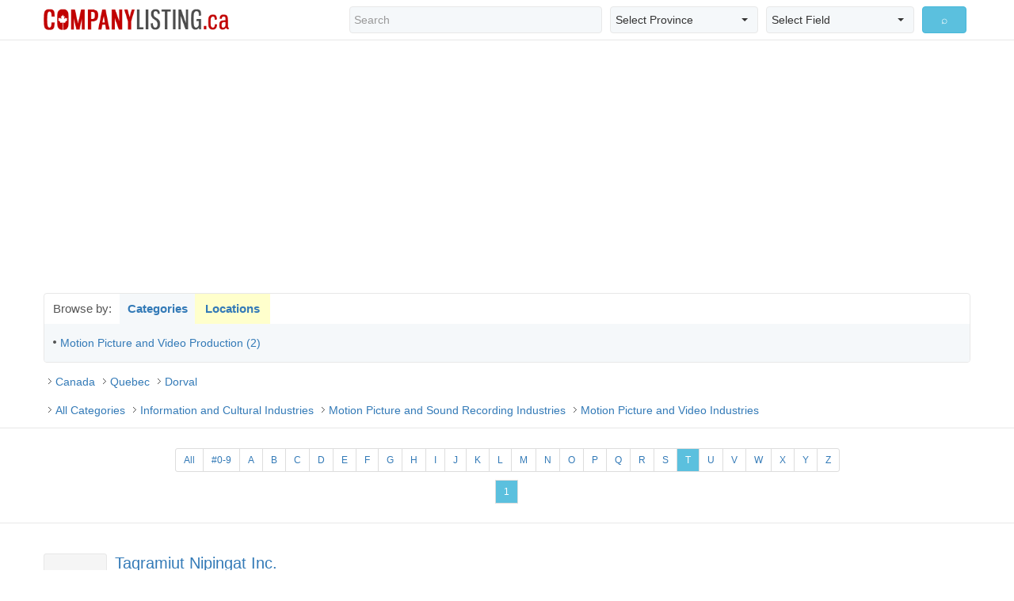

--- FILE ---
content_type: text/html; charset=utf-8
request_url: http://companylisting.ca/qc/dorval/5121/default.aspx?filter=T
body_size: 9019
content:


<!DOCTYPE html PUBLIC "-//W3C//DTD XHTML 1.0 Transitional//EN" "http://www.w3.org/TR/xhtml1/DTD/xhtml1-transitional.dtd">
<html xmlns="http://www.w3.org/1999/xhtml">
<head><meta charset="utf-8" /><meta http-equiv="X-UA-Compatible" content="IE=edge" /><meta name="viewport" content="width=device-width, initial-scale=1.0, maximum-scale=1.0, user-scalable=0" /><title>
	Motion Picture and Video Industries, Dorval, Quebec Companies
</title><meta id="keywords" name="keywords" content="Motion, Picture, and, Video, Industries, Dorval, Quebec, Canada, Canadian, Company, Companies, Business, Businesses" /><meta id="description" name="description" content="Motion Picture and Video Industries, Dorval Quebec Canada Companies" /><link rel="stylesheet" href="http://maxcdn.bootstrapcdn.com/bootstrap/3.3.6/css/bootstrap.min.css" /><link rel="stylesheet" href="http://cdnjs.cloudflare.com/ajax/libs/bootstrap-select/1.10.0/css/bootstrap-select.min.css" /><link rel="stylesheet" href="/assets/css/main.css" />
	
	<script>
	  (function(i,s,o,g,r,a,m){i['GoogleAnalyticsObject']=r;i[r]=i[r]||function(){
	  (i[r].q=i[r].q||[]).push(arguments)},i[r].l=1*new Date();a=s.createElement(o),
	  m=s.getElementsByTagName(o)[0];a.async=1;a.src=g;m.parentNode.insertBefore(a,m)
	  })(window,document,'script','https://www.google-analytics.com/analytics.js','ga');
	  ga('create', 'UA-78817524-1', 'auto');
	  ga('send', 'pageview');
	</script>
	
	<script async src="//pagead2.googlesyndication.com/pagead/js/adsbygoogle.js"></script>
	<script>
	  (adsbygoogle = window.adsbygoogle || []).push({
		google_ad_client: "ca-pub-8301024713799106",
		enable_page_level_ads: true
	  });
	</script>
	
</head>
<body>
    <form name="form1" method="post">
<div class="aspNetHidden">
<input type="hidden" name="__VIEWSTATE" id="__VIEWSTATE" value="/[base64]/[base64]/ZD1sb2NkZAIID2QWAgIBDw8WBB8BBQxHYXRpbmVhdSAoNSkfBAUlfi9RQy9nYXRpbmVhdS81MTIxL2RlZmF1bHQuYXNweD9kPWxvY2RkAgoPZBYCAgEPDxYEHwEFCkdyYW5ieSAoMSkfBAUjfi9RQy9ncmFuYnkvNTEyMS9kZWZhdWx0LmFzcHg/[base64]/ZD1sb2NkZAIID2QWAgIBDw8WBB8BBQtNYWNhbWljICgxKR8EBSR+L1FDL21hY2FtaWMvNTEyMS9kZWZhdWx0LmFzcHg/ZD1sb2NkZAIKD2QWAgIBDw8WBB8BBQ1Nb250cmVhbCAoMzUpHwQFJX4vUUMvbW9udHJlYWwvNTEyMS9kZWZhdWx0LmFzcHg/[base64]/ZD1sb2NkZAICD2QWAgIBDw8WBB8BBRFQb2ludGUtQ2xhaXJlICgyKR8EBSp+L1FDL3BvaW50ZS1jbGFpcmUvNTEyMS9kZWZhdWx0LmFzcHg/ZD1sb2NkZAIED2QWAgIBDw8WBB8BBQ9RdWViZWMgQ2l0eSAoNCkfBAUnfi9RQy9xdWViZWNjaXR5LzUxMjEvZGVmYXVsdC5hc3B4P2Q9bG9jZGQCBg9kFgICAQ8PFgQfAQUMUmljaG1vbmQgKDIpHwQFJX4vUUMvcmljaG1vbmQvNTEyMS9kZWZhdWx0LmFzcHg/ZD1sb2NkZAIID2QWAgIBDw8WBB8BBQxXYXRlcmxvbyAoMykfBAUlfi9RQy93YXRlcmxvby81MTIxL2RlZmF1bHQuYXNweD9kPWxvY2RkAgoPZBYCAgEPDxYEHwEFDVdlc3Rtb3VudCAoMykfBAUmfi9RQy93ZXN0bW91bnQvNTEyMS9kZWZhdWx0LmFzcHg/ZD1sb2NkZAIMD2QWAgIBDw8WBB8BBQhTaG93IEFsbB8EBSR+L1FDL3Nob3dhbGwvNTEyMS9kZWZhdWx0LmFzcHg/[base64]/[base64]/[base64]/[base64]/[base64]/[base64]/[base64]/[base64]/[base64]/[base64]/[base64]/[base64]/[base64]/[base64]/[base64]/[base64]/ZmlsdGVyPVMfBgICZGQCFQ9kFgICAQ8PFggfAQUBVB8FBRFQYWdpbmdDdXJyZW50UGFnZR8EZR8GAgJkZAIWD2QWAgIBDw8WCB8BBQFVHwUFClBhZ2luZ0xpbmsfBAUmfi9RQy9kb3J2YWwvNTEyMS9kZWZhdWx0LmFzcHg/[base64]/[base64]" />
</div>

<div class="aspNetHidden">

	<input type="hidden" name="__VIEWSTATEGENERATOR" id="__VIEWSTATEGENERATOR" value="38856CE3" />
	<input type="hidden" name="__EVENTVALIDATION" id="__EVENTVALIDATION" value="/wEdABYq8sx0lqXgsoD+PQzj6tN+Mlp9m5Xh1PiJ0sLa2ILP1/99c9HT/0xKAPNVjc6FjL2qwEpdIIY8pMyhR9DUTYsVYd9s2Cjm3aoYwPPsvufpd01Hsmv/4HRZMn9QuwTHO270ZbZp8r6qvPJolxllOPyhbGymCFaXMcOSLT6pyqEORn6iCzKt027TigTu8s/JQH1vVmNjqVqT0TK26m/o/G+gh95TiVyInghO4T8Z9ZFN5mcZLTh8fgSjVH9fZgJjb/7M/l/zGnKB74P6Q29Mdt0/3+N7wApwlpWegNPB6/hZjuIzV0vkaIO2aNECw59C0SkY4PwR23dCFquNSaVVRsvtcVbCCAo7RnoLgWMcRvbjHVQkTcBi3VRmMGh5kLQRLhztwRx0ju7ujw567rIRiwnGsoCJs7Yxj0tx20cmb3pS1nTq9Tb8/srYblwqcbeLNl1l9POcYmWsgIFNJoIl7BwmSfTwcpKFBzB6nCvyM4naOMlU6dCvDAj9ohwqGzrPi+M=" />
</div>

<div class="top_holder">
	<div class="top colsize1">
		<span id="CLPageHeader"></span>
	</div>
</div>

<div class="header">
  <nav class="navbar navbar-default">
    <div class="navbar-header">
      <button type="button" class="navbar-toggle collapsed" data-toggle="collapse" data-target="#bs-example-navbar-collapse-1" aria-expanded="false"> <span class="sr-only">Toggle navigation</span> <span class="glyphicon glyphicon-search"></span> </button>
      <a class="navbar-brand header_logo" href="http://www.companylisting.ca"><img src="../../../assets/images/logo.png" id="Img1" alt="CompanyListing.ca" title="CompanyListing.ca" /></a>
	</div>
    <div class="collapse navbar-collapse" id="bs-example-navbar-collapse-1">
      <div class="navbar-form navbar-right">
		<div class="bootstrap-select bs_holder">
          <div class="col-lg-5 col-md-5 col-sm-5 hs_col">			
			<input name="ctl00$SearchQuery" type="text" id="SearchQuery" class="form-control hs_form" placeholder="Search" />
          </div>
          <div class="col-lg-3 col-md-3 col-sm-3 hs_col">
			<select name="ctl00$Province" id="Province" class="selectpicker hs_form">
	<option selected="selected" value="CA">Select Province</option>
	<option value="AB">Alberta</option>
	<option value="BC">British Columbia</option>
	<option value="MB">Manitoba</option>
	<option value="NB">New Brunswick</option>
	<option value="NF">Newfoundland &amp; Labrador</option>
	<option value="NT">Northwest Territories</option>
	<option value="NS">Nova Scotia</option>
	<option value="NU">Nunavut</option>
	<option value="ON">Ontario</option>
	<option value="PE">Prince Edward Island</option>
	<option value="QC">Quebec</option>
	<option value="SK">Saskatchewan</option>
	<option value="YT">Yukon</option>

</select>
          </div>
          <div class="col-lg-3 col-md-3 col-sm-3 hs_col">
			<select name="ctl00$Field" id="Field" class="selectpicker hs_form">
	<option selected="selected" value="1">Select Field</option>
	<option value="1">Company Name</option>
	<option value="2">Phone Number</option>
	<option value="3">Address</option>
	<option value="4">City</option>
	<option value="5">Postal Code</option>

</select>
          </div>
          <div class="col-lg-1 col-md-1 col-sm-1 hs_col">
<input type="submit" name="ctl00$SearchSubmit" value="⌕" id="SearchSubmit" class="btn btn-info btn-block" />
          </div>
		</div>
	  </div>
    </div>
  </nav>
</div>
<!--//header-->

<div class="header_height"></div>

<div class="banner_holder">
	<script async src="//pagead2.googlesyndication.com/pagead/js/adsbygoogle.js"></script>
	<!-- cl-header-banner -->
	<ins class="adsbygoogle banner_top"
		 style="display:block"
		 data-ad-client="ca-pub-8301024713799106"
		 data-ad-slot="4993926229"
		 data-ad-format="auto"></ins>
	<script>
	(adsbygoogle = window.adsbygoogle || []).push({});
	</script>
</div>
<!--//banner_holder-->


	

<script language="javascript">

function ShowCategories()
{
	var category_div = MM_findObj("ContentPlaceHolder1_CategoryLocationNav_CategoryListDiv");
	var location_div = MM_findObj("ContentPlaceHolder1_CategoryLocationNav_LocationListDiv");
	
	category_div.style.display = "block";
	location_div.style.display = "none";
}

function ShowLocations()
{
	var category_div = MM_findObj("ContentPlaceHolder1_CategoryLocationNav_CategoryListDiv");
	var location_div = MM_findObj("ContentPlaceHolder1_CategoryLocationNav_LocationListDiv");
	
	category_div.style.display = "none";
	location_div.style.display = "block";
}

</script>

<div class="content_main">
  <div class="category_holder">
    <div class="ch_tab1"> Browse by: </div>
		<a href="javascript:ShowCategories();" class="ch_tab2"> Categories </a>
		<a href="javascript:ShowLocations();" class="ch_tab3"> Locations </a>
    <div class="clearfix"></div>
    
    <div id="ContentPlaceHolder1_CategoryLocationNav_CategoryListDiv" class="category_list_holder" style="display:block;">
      <div class="col-lg-6 col-md-6 col-sm-6 clh_unitA">
		
		<a id="ContentPlaceHolder1_CategoryLocationNav_CategoryLeftColumn_CategoryLink_0" href="../512110/default.aspx?d=cat">Motion Picture and Video Production (2)</a>
		
      </div>
      
      <div class="col-lg-6 col-md-6 col-sm-6 clh_unitA">
		
		<a id="ContentPlaceHolder1_CategoryLocationNav_CategoryRightColumn_CategoryLink_0"></a>
		
      </div>
      <div class="clearfix"></div>
    </div>
    <!--//category_list_holder-->
    
    
    

    <div id="ContentPlaceHolder1_CategoryLocationNav_LocationListDiv" class="location_list_holder" style="display:none;">
      <div class="col-lg-4 col-md-4 col-sm-4 clh_unitA">
				
				<a id="ContentPlaceHolder1_CategoryLocationNav_LocationLeftColumn_LocationLink_0" href="../../cantontremblay/5121/default.aspx?d=loc">Canton Tremblay (1)</a>
				
				
				<a id="ContentPlaceHolder1_CategoryLocationNav_LocationLeftColumn_LocationLink_1" href="../../chandler/5121/default.aspx?d=loc">Chandler (1)</a>
				
				
				<a id="ContentPlaceHolder1_CategoryLocationNav_LocationLeftColumn_LocationLink_2" href="../../chicoutimi/5121/default.aspx?d=loc">Chicoutimi (1)</a>
				
				
				<a id="ContentPlaceHolder1_CategoryLocationNav_LocationLeftColumn_LocationLink_3" href="default.aspx?d=loc">Dorval (2)</a>
				
				
				<a id="ContentPlaceHolder1_CategoryLocationNav_LocationLeftColumn_LocationLink_4" href="../../gatineau/5121/default.aspx?d=loc">Gatineau (5)</a>
				
				
				<a id="ContentPlaceHolder1_CategoryLocationNav_LocationLeftColumn_LocationLink_5" href="../../granby/5121/default.aspx?d=loc">Granby (1)</a>
				
				
				<a id="ContentPlaceHolder1_CategoryLocationNav_LocationLeftColumn_LocationLink_6" href="../../jonquire/5121/default.aspx?d=loc">Jonquire (1)</a>
				
      </div>
      
      <div class="col-lg-4 col-md-4 col-sm-4 clh_unitA">
				
				<a id="ContentPlaceHolder1_CategoryLocationNav_LocationMiddleColumn_LocationLink_0" href="../../kuujjuaq/5121/default.aspx?d=loc">Kuujjuaq (1)</a>
				
				
				<a id="ContentPlaceHolder1_CategoryLocationNav_LocationMiddleColumn_LocationLink_1" href="../../lachine/5121/default.aspx?d=loc">Lachine (2)</a>
				
				
				<a id="ContentPlaceHolder1_CategoryLocationNav_LocationMiddleColumn_LocationLink_2" href="../../lasalle/5121/default.aspx?d=loc">Lasalle (1)</a>
				
				
				<a id="ContentPlaceHolder1_CategoryLocationNav_LocationMiddleColumn_LocationLink_3" href="../../longueuil/5121/default.aspx?d=loc">Longueuil (1)</a>
				
				
				<a id="ContentPlaceHolder1_CategoryLocationNav_LocationMiddleColumn_LocationLink_4" href="../../macamic/5121/default.aspx?d=loc">Macamic (1)</a>
				
				
				<a id="ContentPlaceHolder1_CategoryLocationNav_LocationMiddleColumn_LocationLink_5" href="../../montreal/5121/default.aspx?d=loc">Montreal (35)</a>
				
				
				<a id="ContentPlaceHolder1_CategoryLocationNav_LocationMiddleColumn_LocationLink_6" href="../../mont-saint-hilaire/5121/default.aspx?d=loc">Mont-Saint-Hilaire (2)</a>
				
      </div>
      
      <div class="col-lg-4 col-md-4 col-sm-4 clh_unitA">
				
				<a id="ContentPlaceHolder1_CategoryLocationNav_LocationRightColumn_LocationLink_0" href="../../outremont/5121/default.aspx?d=loc">Outremont (2)</a>
				
				
				<a id="ContentPlaceHolder1_CategoryLocationNav_LocationRightColumn_LocationLink_1" href="../../pointe-claire/5121/default.aspx?d=loc">Pointe-Claire (2)</a>
				
				
				<a id="ContentPlaceHolder1_CategoryLocationNav_LocationRightColumn_LocationLink_2" href="../../quebeccity/5121/default.aspx?d=loc">Quebec City (4)</a>
				
				
				<a id="ContentPlaceHolder1_CategoryLocationNav_LocationRightColumn_LocationLink_3" href="../../richmond/5121/default.aspx?d=loc">Richmond (2)</a>
				
				
				<a id="ContentPlaceHolder1_CategoryLocationNav_LocationRightColumn_LocationLink_4" href="../../waterloo/5121/default.aspx?d=loc">Waterloo (3)</a>
				
				
				<a id="ContentPlaceHolder1_CategoryLocationNav_LocationRightColumn_LocationLink_5" href="../../westmount/5121/default.aspx?d=loc">Westmount (3)</a>
				
				
				<a id="ContentPlaceHolder1_CategoryLocationNav_LocationRightColumn_LocationLink_6" href="../../showall/5121/default.aspx?d=loc">Show All</a>
				
      </div>   
         
      <div class="clearfix"></div>
    </div>
    <!--//location_list_holder--> 
    
    
    
    
  </div>
  <!--//category_holder-->
  </div>
  <!--//content_main-->
	

<div class="clearfix"></div>

<div class="content_main">
  <div class="path_holder"><a href="../../../CA/all/5121/default.aspx?d=loc">Canada</a>  <a href="../../all/5121/default.aspx?d=loc">Quebec</a>  <a href="default.aspx?d=loc">Dorval</a></div>
  <div class="clearfix"></div>
  <div class="path_holder"><a href="../all/default.aspx?d=cat">All Categories</a>  <a href="../51/default.aspx?d=cat">Information and Cultural Industries</a>  <a href="../512/default.aspx?d=cat">Motion Picture and Sound Recording Industries</a>  <a href="default.aspx?d=cat">Motion Picture and Video Industries</a></div>
  <div class="clearfix"></div>
</div>
<!--/content_main-->
    


<div class="clearfix"></div>
<div class="pagination_unit">
	<div class="pagination_holder"><ul class="pagination pagination-sm">
		
					<li><a id="ContentPlaceHolder1_TopFilterRepeater_Filter_0" class="PagingLink" href="default.aspx">All</a></li>
				
					<li><a id="ContentPlaceHolder1_TopFilterRepeater_Filter_1" class="PagingLink" href="default.aspx?filter=$">#0-9</a></li>
				
					<li><a id="ContentPlaceHolder1_TopFilterRepeater_Filter_2" class="PagingLink" href="default.aspx?filter=A">A</a></li>
				
					<li><a id="ContentPlaceHolder1_TopFilterRepeater_Filter_3" class="PagingLink" href="default.aspx?filter=B">B</a></li>
				
					<li><a id="ContentPlaceHolder1_TopFilterRepeater_Filter_4" class="PagingLink" href="default.aspx?filter=C">C</a></li>
				
					<li><a id="ContentPlaceHolder1_TopFilterRepeater_Filter_5" class="PagingLink" href="default.aspx?filter=D">D</a></li>
				
					<li><a id="ContentPlaceHolder1_TopFilterRepeater_Filter_6" class="PagingLink" href="default.aspx?filter=E">E</a></li>
				
					<li><a id="ContentPlaceHolder1_TopFilterRepeater_Filter_7" class="PagingLink" href="default.aspx?filter=F">F</a></li>
				
					<li><a id="ContentPlaceHolder1_TopFilterRepeater_Filter_8" class="PagingLink" href="default.aspx?filter=G">G</a></li>
				
					<li><a id="ContentPlaceHolder1_TopFilterRepeater_Filter_9" class="PagingLink" href="default.aspx?filter=H">H</a></li>
				
					<li><a id="ContentPlaceHolder1_TopFilterRepeater_Filter_10" class="PagingLink" href="default.aspx?filter=I">I</a></li>
				
					<li><a id="ContentPlaceHolder1_TopFilterRepeater_Filter_11" class="PagingLink" href="default.aspx?filter=J">J</a></li>
				
					<li><a id="ContentPlaceHolder1_TopFilterRepeater_Filter_12" class="PagingLink" href="default.aspx?filter=K">K</a></li>
				
					<li><a id="ContentPlaceHolder1_TopFilterRepeater_Filter_13" class="PagingLink" href="default.aspx?filter=L">L</a></li>
				
					<li><a id="ContentPlaceHolder1_TopFilterRepeater_Filter_14" class="PagingLink" href="default.aspx?filter=M">M</a></li>
				
					<li><a id="ContentPlaceHolder1_TopFilterRepeater_Filter_15" class="PagingLink" href="default.aspx?filter=N">N</a></li>
				
					<li><a id="ContentPlaceHolder1_TopFilterRepeater_Filter_16" class="PagingLink" href="default.aspx?filter=O">O</a></li>
				
					<li><a id="ContentPlaceHolder1_TopFilterRepeater_Filter_17" class="PagingLink" href="default.aspx?filter=P">P</a></li>
				
					<li><a id="ContentPlaceHolder1_TopFilterRepeater_Filter_18" class="PagingLink" href="default.aspx?filter=Q">Q</a></li>
				
					<li><a id="ContentPlaceHolder1_TopFilterRepeater_Filter_19" class="PagingLink" href="default.aspx?filter=R">R</a></li>
				
					<li><a id="ContentPlaceHolder1_TopFilterRepeater_Filter_20" class="PagingLink" href="default.aspx?filter=S">S</a></li>
				
					<li><a id="ContentPlaceHolder1_TopFilterRepeater_Filter_21" class="PagingCurrentPage">T</a></li>
				
					<li><a id="ContentPlaceHolder1_TopFilterRepeater_Filter_22" class="PagingLink" href="default.aspx?filter=U">U</a></li>
				
					<li><a id="ContentPlaceHolder1_TopFilterRepeater_Filter_23" class="PagingLink" href="default.aspx?filter=V">V</a></li>
				
					<li><a id="ContentPlaceHolder1_TopFilterRepeater_Filter_24" class="PagingLink" href="default.aspx?filter=W">W</a></li>
				
					<li><a id="ContentPlaceHolder1_TopFilterRepeater_Filter_25" class="PagingLink" href="default.aspx?filter=X">X</a></li>
				
					<li><a id="ContentPlaceHolder1_TopFilterRepeater_Filter_26" class="PagingLink" href="default.aspx?filter=Y">Y</a></li>
				
					<li><a id="ContentPlaceHolder1_TopFilterRepeater_Filter_27" class="PagingLink" href="default.aspx?filter=Z">Z</a></li>
				</ul>
  </div>
  <div class="pagination_holder">
    <ul class="pagination pagination-sm">
<li class="page-item"></li>
<li class="page-item">

		<li class="page-item"><a id="ContentPlaceHolder1_TopPagingRepeater_PageNumber_0" class="PagingCurrentPage" class="page-link">1</a></li>
	
<li class="page-item"></li>
<li class="page-item"></li>
    </ul>
  </div>
</div>
<!--//pagination_unit-->

<div class="clearfix"></div>
<div class="content_result">

	<div class="col-lg-10 col-md-9 col-sm-9 result_left">
		

    <div class="result_unit">
    	<div class="result_unit_img pull-left">
            
        </div>

		<div class="result_unit_info media-body">
			<a id="ContentPlaceHolder1_CompanyListings_CompanyRepeater_CompanyName_0" class="rui_title" href="../../../Taqramiut_Nipingat_Inc/default.aspx">Taqramiut Nipingat Inc.</a>
			<p class="rui_adress"><span id="ContentPlaceHolder1_CompanyListings_CompanyRepeater_CompanyAddress_0">1985, 55e ave
Suite 200, Dorval, QC</span></p>
			<p class="rui_description"><span id="ContentPlaceHolder1_CompanyListings_CompanyRepeater_CompanyDescription_0"></span></p>
            <div class="rui_links">
                <a id="ContentPlaceHolder1_CompanyListings_CompanyRepeater_IInfo_0" href="../../../Taqramiut_Nipingat_Inc/default.aspx">Info</a>
                <a id="ContentPlaceHolder1_CompanyListings_CompanyRepeater_IEmail_0" href="../../../Taqramiut_Nipingat_Inc/email.aspx">Email</a>
                		
                <a id="ContentPlaceHolder1_CompanyListings_CompanyRepeater_IMap_0" class="d-none" href="http://www.google.ca/maps?setprefs&amp;near=1985, 55e ave
Suite 200,Dorval,QC" target="_blank">Map</a>
                <a id="ContentPlaceHolder1_CompanyListings_CompanyRepeater_ISearch_0" href="../../../websearch.aspx?company=12029">Search</a>
            </div>
      	</div>
    </div>
    <!--//result_unit-->
    
	

	</div>

  <div class="col-lg-2 col-md-3 col-sm-3 result_right">

<script async src="//pagead2.googlesyndication.com/pagead/js/adsbygoogle.js"></script>
<!-- cl-side-banner -->
<ins class="adsbygoogle banner_side"
     style="display:block"
     data-ad-client="ca-pub-8301024713799106"
     data-ad-slot="4295922227"
     data-ad-format="auto"></ins>
<script>
(adsbygoogle = window.adsbygoogle || []).push({});
</script>

  </div>
  <div class="clearfix"></div>
</div>
<!--//content_result-->
            
<div class="clearfix"></div>
<div class="banner_holder">
<script async src="//pagead2.googlesyndication.com/pagead/js/adsbygoogle.js"></script>
<!-- cl-footer-banner -->
<ins class="adsbygoogle banner_bottom"
     style="display:block"
     data-ad-client="ca-pub-8301024713799106"
     data-ad-slot="1900859025"
     data-ad-format="auto"></ins>
<script>
(adsbygoogle = window.adsbygoogle || []).push({});
</script>
</div>
<!--//banner_holder-->	

<div class="clearfix"></div>
<div class="pagination_unit">
	<div class="pagination_holder"><ul class="pagination pagination-sm">
		
					<li><a id="ContentPlaceHolder1_BottomFilterRepeater_Filter_0" class="PagingLink" href="default.aspx">All</a></li>
				
					<li><a id="ContentPlaceHolder1_BottomFilterRepeater_Filter_1" class="PagingLink" href="default.aspx?filter=$">#0-9</a></li>
				
					<li><a id="ContentPlaceHolder1_BottomFilterRepeater_Filter_2" class="PagingLink" href="default.aspx?filter=A">A</a></li>
				
					<li><a id="ContentPlaceHolder1_BottomFilterRepeater_Filter_3" class="PagingLink" href="default.aspx?filter=B">B</a></li>
				
					<li><a id="ContentPlaceHolder1_BottomFilterRepeater_Filter_4" class="PagingLink" href="default.aspx?filter=C">C</a></li>
				
					<li><a id="ContentPlaceHolder1_BottomFilterRepeater_Filter_5" class="PagingLink" href="default.aspx?filter=D">D</a></li>
				
					<li><a id="ContentPlaceHolder1_BottomFilterRepeater_Filter_6" class="PagingLink" href="default.aspx?filter=E">E</a></li>
				
					<li><a id="ContentPlaceHolder1_BottomFilterRepeater_Filter_7" class="PagingLink" href="default.aspx?filter=F">F</a></li>
				
					<li><a id="ContentPlaceHolder1_BottomFilterRepeater_Filter_8" class="PagingLink" href="default.aspx?filter=G">G</a></li>
				
					<li><a id="ContentPlaceHolder1_BottomFilterRepeater_Filter_9" class="PagingLink" href="default.aspx?filter=H">H</a></li>
				
					<li><a id="ContentPlaceHolder1_BottomFilterRepeater_Filter_10" class="PagingLink" href="default.aspx?filter=I">I</a></li>
				
					<li><a id="ContentPlaceHolder1_BottomFilterRepeater_Filter_11" class="PagingLink" href="default.aspx?filter=J">J</a></li>
				
					<li><a id="ContentPlaceHolder1_BottomFilterRepeater_Filter_12" class="PagingLink" href="default.aspx?filter=K">K</a></li>
				
					<li><a id="ContentPlaceHolder1_BottomFilterRepeater_Filter_13" class="PagingLink" href="default.aspx?filter=L">L</a></li>
				
					<li><a id="ContentPlaceHolder1_BottomFilterRepeater_Filter_14" class="PagingLink" href="default.aspx?filter=M">M</a></li>
				
					<li><a id="ContentPlaceHolder1_BottomFilterRepeater_Filter_15" class="PagingLink" href="default.aspx?filter=N">N</a></li>
				
					<li><a id="ContentPlaceHolder1_BottomFilterRepeater_Filter_16" class="PagingLink" href="default.aspx?filter=O">O</a></li>
				
					<li><a id="ContentPlaceHolder1_BottomFilterRepeater_Filter_17" class="PagingLink" href="default.aspx?filter=P">P</a></li>
				
					<li><a id="ContentPlaceHolder1_BottomFilterRepeater_Filter_18" class="PagingLink" href="default.aspx?filter=Q">Q</a></li>
				
					<li><a id="ContentPlaceHolder1_BottomFilterRepeater_Filter_19" class="PagingLink" href="default.aspx?filter=R">R</a></li>
				
					<li><a id="ContentPlaceHolder1_BottomFilterRepeater_Filter_20" class="PagingLink" href="default.aspx?filter=S">S</a></li>
				
					<li><a id="ContentPlaceHolder1_BottomFilterRepeater_Filter_21" class="PagingCurrentPage">T</a></li>
				
					<li><a id="ContentPlaceHolder1_BottomFilterRepeater_Filter_22" class="PagingLink" href="default.aspx?filter=U">U</a></li>
				
					<li><a id="ContentPlaceHolder1_BottomFilterRepeater_Filter_23" class="PagingLink" href="default.aspx?filter=V">V</a></li>
				
					<li><a id="ContentPlaceHolder1_BottomFilterRepeater_Filter_24" class="PagingLink" href="default.aspx?filter=W">W</a></li>
				
					<li><a id="ContentPlaceHolder1_BottomFilterRepeater_Filter_25" class="PagingLink" href="default.aspx?filter=X">X</a></li>
				
					<li><a id="ContentPlaceHolder1_BottomFilterRepeater_Filter_26" class="PagingLink" href="default.aspx?filter=Y">Y</a></li>
				
					<li><a id="ContentPlaceHolder1_BottomFilterRepeater_Filter_27" class="PagingLink" href="default.aspx?filter=Z">Z</a></li>
				</ul>
  </div>
  <div class="pagination_holder">
    <ul class="pagination pagination-sm">
<li class="page-item"></li>
<li class="page-item">

		<li class="page-item"><a id="ContentPlaceHolder1_BottomPagingRepeater_PageNumber_0" class="PagingCurrentPage" class="page-link">1</a></li>
	
<li class="page-item"></li>
<li class="page-item"></li>
    </ul>
  </div>
</div>
<!--//pagination_unit-->






<div class="clearfix"></div>
<div class="footer_holder">
	<div class="footer_holder_links">
		<a href="../../../default.aspx" id="A1">Main</a>
		<a href="../../../contactus.aspx" id="A2">Contact Us</a>
		<a href="../../../sitemap_cities.aspx" id="A3">Cities</a>
		<a href="../../../sitemap_categories.aspx" id="A4">Categories</a>
		<a href="../../../terms.aspx" id="A5">Terms</a>
	</div>
	<div class="footer_holder_copy">© 2005-2016 CompanyListing.ca. All Rights Reserved.</div>
</div>
<!--//footer_holder-->

<script async src="//pagead2.googlesyndication.com/pagead/js/adsbygoogle.js"></script>
<script>
  (adsbygoogle = window.adsbygoogle || []).push({
    google_ad_client: "ca-pub-8301024713799106",
    enable_page_level_ads: true
  });
</script>

<script src="http://ajax.googleapis.com/ajax/libs/jquery/2.1.0/jquery.min.js"></script> 
<script src="http://maxcdn.bootstrapcdn.com/bootstrap/3.3.6/js/bootstrap.min.js"></script> 
<script src="http://cdnjs.cloudflare.com/ajax/libs/bootstrap-select/1.10.0/js/bootstrap-select.min.js"></script> 
<script src="/assets/js/responsive-paginate.js"></script>
<script src="/assets/js/main.js"></script>
</form>
</body>
</html>


--- FILE ---
content_type: text/html; charset=utf-8
request_url: https://www.google.com/recaptcha/api2/aframe
body_size: 267
content:
<!DOCTYPE HTML><html><head><meta http-equiv="content-type" content="text/html; charset=UTF-8"></head><body><script nonce="5vXqtWkTDkWiDhhD19-Rug">/** Anti-fraud and anti-abuse applications only. See google.com/recaptcha */ try{var clients={'sodar':'https://pagead2.googlesyndication.com/pagead/sodar?'};window.addEventListener("message",function(a){try{if(a.source===window.parent){var b=JSON.parse(a.data);var c=clients[b['id']];if(c){var d=document.createElement('img');d.src=c+b['params']+'&rc='+(localStorage.getItem("rc::a")?sessionStorage.getItem("rc::b"):"");window.document.body.appendChild(d);sessionStorage.setItem("rc::e",parseInt(sessionStorage.getItem("rc::e")||0)+1);localStorage.setItem("rc::h",'1768967193988');}}}catch(b){}});window.parent.postMessage("_grecaptcha_ready", "*");}catch(b){}</script></body></html>